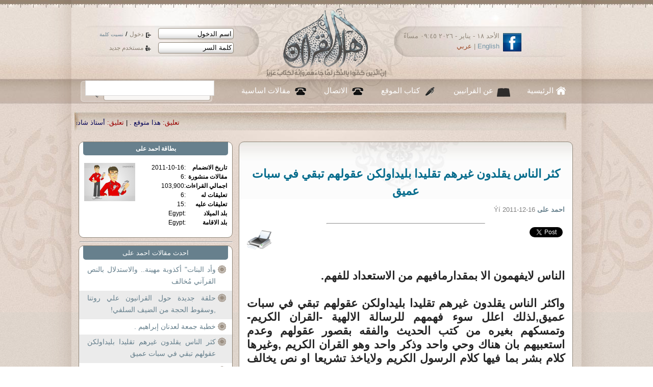

--- FILE ---
content_type: text/html; charset=UTF-8
request_url: https://www.ahl-alquran.com/arabic/show_article.php?main_id=9055
body_size: 11755
content:

<!DOCTYPE html PUBLIC "-//W3C//DTD XHTML 1.0 Transitional//EN" "http://www.w3.org/TR/xhtml1/DTD/xhtml1-transitional.dtd">
<html xmlns="http://www.w3.org/1999/xhtml">
    <head>
        <meta http-equiv="Content-Type" content="text/html;charset=windows-1256" />
        <meta property="og:image" content="http://www.ahl-alquran.com/uploads/4210.jpg"/> 
        <title>
            كثر الناس يقلدون غيرهم تقليدا بليداولكن عقولهم تبقي في سبات عميق        </title>

        <meta property="og:url"           content="www.ahl-alquran.com/arabic/show_article.php?main_id=9055" />
        <meta property="og:type"          content="website" />
        <meta property="og:title"         content="" />
        <meta property="og:description"   content="
الناس لايفهمون الا بمقدارمافيهم من الاستعداد للفهم.

واكثر الناس يقلدون غيرهم تقليدا بليداولكن عقولهم تبقي في سبات عميق,لذلك اعلل سوء فهمهم للرسالة الالهية -القران الكريم-وتمسكهم بغيره من كتب الحديث والفقه بقصور عقولهم وعدم استعبيهم بان هناك وحي واحد وذكر واحد وهو القران الكريم ,وغيرها كلام بشر بما فيها كلام الرسول الكريم ولاياخذ تشريعا او نص يخالف النص القراني صراحة-الموضوع هكذا بكل بساطة!!!سبحانك ربي انك ترسل اياتك للذين يعقلون ويتفكرون ولم ترسله للذين ماوجدو عليهم اسلافهم.والله المستعان
" />
        <meta property="og:image"         content="www.ahl-alquran.com/uploads/4210.jpg"/> 


        <!-- ********************** CSS ************************* -->
        <link rel="stylesheet" type="text/css" href="../css/reset.css"/>
        <link href="../css/main.css" rel="stylesheet" type="text/css" />
        <link href="../css/lavalamp_test.css" rel="stylesheet" type="text/css" />
        <link href="../css/slider.css" rel="stylesheet" type="text/css" />
        <link href="../css/slideshow.css" rel="stylesheet" type="text/css" />
        <!-- JAVASCRIPT -->
        <script src="../js/jquery-1.4.4.js" type="text/javascript"></script>
        <script src="../js/jquery.easing.min.js" type="text/javascript" ></script>
        <script src="../js/jquery.lavalamp.min.js" type="text/javascript" ></script>
        <!--
        <script type="text/javascript" src="js/tabs.js"></script>
        -->
        <script src="../js/loopedslider.js" type="text/javascript" charset="utf-8"></script>
        <script src="../js/jquery.cycle.js" type="text/javascript"></script>
        <script src="../js/slideshow.js" type="text/javascript"></script>
        <script type="text/javascript" src="../ckeditor/ckeditor.js"></script>


    </head>

    <body>

        <div id="wrapper">
            <div class="shadow_bg">
                <div class="center_950">
                    <script language="javascript">
    function confirm_this()
    {
        input_box=confirm("are you sure you want to continue");
        if (input_box==true)

        { 
            // Output when OK is clicked
            return true;
        }

        else
        {
            // Output when Cancel is clicked
            return false;

        }

    }

</script>

<script language="javascript">
    function fill_username()
    {
        var $val1   =   document.getElementById('username').value;
        var $val2   =   document.getElementById('def_name').value;
        
        if ($val1   ==  $val2)
        {
            document.getElementById('username').value   =   '';
        }
        //  else
        //    alert("lll");
            
    }
    
    function fill_password()
    {
        if (document.getElementById('password').value==document.getElementById('def_pass').value)
        {
            document.getElementById('password').value   =   '';
            //document.getElementById('password').type    =   'password';
            changeInputType(document.getElementById('password'),'password');
            document.getElementById('password').focus();
        }
            
    }
    
    function changeInputType(oldObject, oType) {
        var newObject = document.createElement('input');
        newObject.type = oType;
        if(oldObject.size) newObject.size = oldObject.size;
        if(oldObject.value) newObject.value = oldObject.value;
        if(oldObject.name) newObject.name = oldObject.name;
        if(oldObject.id) newObject.id = oldObject.id;
        if(oldObject.className) newObject.className = oldObject.className;
        oldObject.parentNode.replaceChild(newObject,oldObject);
        return newObject;
    }


</script>


<script>
  (function() {
    var cx = '013442494884881886262:6f1gcgclk7c';
    var gcse = document.createElement('script');
    gcse.type = 'text/javascript';
    gcse.async = true;
    gcse.src = 'https://cse.google.com/cse.js?cx=' + cx;
    var s = document.getElementsByTagName('script')[0];
    s.parentNode.insertBefore(gcse, s);
  })();
</script>
<style>
.cse .gsc-control-cse, .gsc-control-cse{
    padding: 0px;
    margin: 0px;
}

.gsc-search-button{
    display: none;
    
}

</style>
<div id="header">
    <a href="index.php" id="logo"><img src="images/logo.png" width="248" height="142" /></a>
    <div id="login">
            <form method="post" action="../includes/login.php" id="loginForm" name="loginForm">
                <div>
                    <input type="text" tabindex="1" name="username" id="username" value="اسم الدخول" onfocus="return fill_username();" />
                    <a href="#" tabindex="3" class="enter_link"  onclick="document.loginForm.submit();" >
                        دخول
                    </a>

                    /
                    <a href="forgetpassword.php" tabindex="5" style="font-size: 10px;" >
                        نسيت كلمة
                    </a>
                </div>
                <div>
                    <input type="text" tabindex="2" name="password" id="password" value="كلمة السر" onfocus="return fill_password();"  />
                    <a href="register.php"  tabindex="4" class="reg_link">
                        مستخدم جديد
                    </a>
                </div>
                <input type="hidden" name="siteLang" value="arabic" />
                <input type="hidden" id="def_name" value="اسم الدخول" />
                <input type="hidden" id="def_pass" value="كلمة السر"/>
                <input type="hidden" name="login" value="login" />

            </form>

    </div><!--login--> 
    <div id="lang_head">
        <a href="http://www.facebook.com/Ahl.Alquran.IQC"><img src="images/icon_facebook.jpg" width="36" height="36" alt="facebook" /></a>
        <div class="date_langHead">
الأحد ١٨ - يناير - ٢٠٢٦   ٠٩:٤٥ مساءً        </div><!--date_langHead-->
        <div class="langHead"><a href="../../English/main.php" title="english">English</a> | <a href="index.php" title="arabic">عربي</a></div><!--lang-->
    </div><!--lang_head-->          
</div><!--header-->
<div id="nav">
    <ul class="lavaLampNoImage" id="main_nav">
        <li class="current"><a href="index.php" id="nav_home">الرئيسية</a></li>
        <li>
            <a href="aboutus.php" id="nav_quran">
                عن القرانيين
            </a>
        </li>
        <li><a href="writers.php" id="nav_writers">
                كتاب الموقع
            </a></li>
        <li><a href="contacts.php" id="nav_call">الاتصال</a></li>
        <li><a href="document.php?page_id=1633" id="nav_call">
                مقالات اساسية
            </a></li>
        <!--<li><a href="studentSignup.php" id="nav_about">
                 ÌÇãÚÉ  Çåá ÇáÞÑÇä
            </a></li>
        -->
    </ul>
    <div id="main_search">
        <!--<form method="GET" action="../../arabic/search.php" id="search_form"  name="search_form">-->
<gcse:searchbox-only resultsUrl="search.php"></gcse:searchbox-only>

         <!-- <input name="text" type="text" value="" />
-->
           
<!--    <input type="hidden" name="search_btn" value="search" /> 

            <a href="#" onclick="document.search_form.submit();" tabindex="2" >search</a>        
     </form>-->
    </div><!-- main_search -->

</div><!--nav-->
<div id="main_marqee" style="margin-right: 25px; padding-bottom: 10px;padding-top: 15px; ">
    <span class="" style="color:black;">
        <script language="JavaScript1.2" >

            /*
Cross browser Marquee script- © Dynamic Drive (www.dynamicdrive.com)
For full source code, 100's more DHTML scripts, and Terms Of Use, visit http://www.dynamicdrive.com
Credit MUST stay intact
             */

            //Specify the marquee's width (in pixels)
            var marqueewidth="960px"
            //Specify the marquee's height
            var marqueeheight="20px"
            //Specify the marquee's marquee speed (larger is faster 1-10)
            var marqueespeed=3
            //configure background color:
            var marqueebgcolor=""
            //Pause marquee onMousever (0=no. 1=yes)?
            var pauseit=1

            //Specify the marquee's content (don't delete <nobr> tag)
            //Keep all content on ONE line, and backslash any single quotations (ie: that\'s great):

            var marqueecontent='<nobr><span class=""><span style="color:#990000;"> تعليق:</span> <a href="show_news.php?main_id=57403#95904" style="color:#005;" >هذا متوقع . </a> |<span style="color:#990000;"> تعليق:</span> <a href="show_article.php?main_id=25313#95903" style="color:#005;" >أستاذ شادى طلعت . </a> |<span style="color:#990000;"> تعليق:</span> <a href="show_fatwa.php?main_id=6916#95902" style="color:#005;" >اكرمك الله جل وعلا ابنى الحبيب  د عثمان ، وأقول : </a> |<span style="color:#990000;"> تعليق:</span> <a href="show_fatwa.php?main_id=6916#95901" style="color:#005;" >لعن الله الفقر ومن تسبب فيه .. </a> |<span style="color:#990000;"> تعليق:</span> <a href="show_fatwa.php?main_id=6914#95900" style="color:#005;" >شكرا جزيلا استاذ حمد حمد ، وأقول : تمت الاجابة  </a> |<span style="color:#990000;"> تعليق:</span> <a href="show_fatwa.php?main_id=6914#95899" style="color:#005;" >شكرا جزيلا استاذ حمد حمد ، وأقول : </a> |<span style="color:#990000;"> تعليق:</span> <a href="show_fatwa.php?main_id=6914#95898" style="color:#005;" >... </a> |<span style="color:#990000;"> تعليق:</span> <a href="show_news.php?main_id=57307#95897" style="color:#005;" >العراق مُحتل من عراقيين فاسدين!!!!!! </a> |<span style="color:#990000;"> تعليق:</span> <a href="show_article.php?main_id=25258#95896" style="color:#005;" >اكرمك الله جل وعلا ابنى الحبيب استاذ سعيد على وأقول :  </a> |<span style="color:#990000;"> تعليق:</span> <a href="show_article.php?main_id=25258#95895" style="color:#005;" >د. فرج فودة و شكري بلعيد الشجاعة في زمن الإسلام السياسي . </a> |<span style="color:#990000;"> خبر:</span> <a href="show_news.php?main_id=57412" style="color:#005;" >15 مرشحاً لرئاسة العراق</a>  |  <span style="color:#990000;"> خبر:</span> <a href="show_news.php?main_id=57411" style="color:#005;" >المقايضة الكبرى: اقتراح تصفير ديون مصر عبر رهن الأصول</a>  |  <span style="color:#990000;"> خبر:</span> <a href="show_news.php?main_id=57410" style="color:#005;" >برلمانية فرنسية تكشف عن موقع إلكتروني مخصص لمراقبة المسلمين</a>  |  <span style="color:#990000;"> خبر:</span> <a href="show_news.php?main_id=57409" style="color:#005;" >لماذا تتصارع القوى الكبرى على القطب الشمالي؟</a>  |  <span style="color:#990000;"> خبر:</span> <a href="show_news.php?main_id=57408" style="color:#005;" >ما هي هيئة الهجرة والجمارك الأميركية ICE، وما صلاحياتها؟</a>  |  <span style="color:#990000;"> خبر:</span> <a href="show_news.php?main_id=57407" style="color:#005;" >سوريا: الشرع يصدر مرسوماً يعلن فيه الكردية لغة وطنية، وقسد تتعهد بانسحاب قواتها نحو شرق الفرات</a>  |  <span style="color:#990000;"> خبر:</span> <a href="show_news.php?main_id=57406" style="color:#005;" >المياه الملوثة تحاصر أطراف بغداد.. أمراض متفشية تهدد الأهالي</a>  |  <span style="color:#990000;"> خبر:</span> <a href="show_news.php?main_id=57405" style="color:#005;" >استهداف الأكاديميين في مصر: سجن وتنكيل إداري ومهني</a>  |  <span style="color:#990000;"> خبر:</span> <a href="show_news.php?main_id=57404" style="color:#005;" >نائب فرنسي يثير ضجة بعد مقارنته إجراء ضريبيا بمذابح رواندا</a>  |  <span style="color:#990000;"> خبر:</span> <a href="show_news.php?main_id=57403" style="color:#005;" >هل خسرت أميركا حرب العقول لصالح بكين؟ هارفارد تتنازل عن الصدارة.. والصين تهيمن بـ 8 جامعات في قائمة </a>  |  <span style="color:#990000;"> خبر:</span> <a href="show_news.php?main_id=57402" style="color:#005;" >من بينها مصر والعراق... واشنطن تعلن تعليق إجراءات تأشيرات الهجرة من 75 دولة</a>  |  <span style="color:#990000;"> خبر:</span> <a href="show_news.php?main_id=57401" style="color:#005;" >دول عربية تحث ترامب على عدم مهاجمة طهران وواشنطن تفرض عقوبات على مسؤولين إيرانيين</a>  |  <span style="color:#990000;"> خبر:</span> <a href="show_news.php?main_id=57400" style="color:#005;" >الأمم المتحدة تحذّر من نفاد المساعدات الغذائية في السودان خلال شهرَين</a>  |  <span style="color:#990000;"> خبر:</span> <a href="show_news.php?main_id=57399" style="color:#005;" >إندبندنت: الهند تسجل مستويات قياسية من خطاب الكراهية</a>  |  <span style="color:#990000;"> خبر:</span> <a href="show_news.php?main_id=57398" style="color:#005;" >إدارة ترامب تصنّف فروع جماعة الإخوان المسلمين في لبنان ومصر والأردن منظمات إرهابية</a>  |  </span> </nobr>'


            ////NO NEED TO EDIT BELOW THIS LINE////////////
            marqueespeed=(document.all)? marqueespeed : Math.max(1, marqueespeed-1) //slow speed down by 1 for NS
            var copyspeed=marqueespeed
            var pausespeed=(pauseit==0)? copyspeed: 0
            var iedom=document.all||document.getElementById
            if (iedom)
                document.write('<span id="temp" style="visibility:hidden; display:block; height:10px; overflow:hidden ; width:9000px;">'+marqueecontent+'</span>')
            var actualwidth=''
            var cross_marquee, ns_marquee

            function populate(){
                if (iedom){
                    cross_marquee=document.getElementById? document.getElementById("iemarquee") : document.all.iemarquee
                    cross_marquee.style.right=parseInt(marqueewidth)+8+"px"
                    cross_marquee.innerHTML=marqueecontent
                    actualwidth=document.all? temp.offsetWidth : document.getElementById("temp").offsetWidth
                }
                else if (document.layers){
                    ns_marquee=document.ns_marquee.document.ns_marquee2
                    ns_marquee.right=parseInt(marqueewidth)+8
                    ns_marquee.document.write(marqueecontent)
                    ns_marquee.document.close()
                    actualwidth=ns_marquee.document.width
                }
                righttime=setInterval("scrollmarquee()",20)
            }
            window.onload=populate

            function scrollmarquee(){
                if (iedom){
                    if (parseInt(cross_marquee.style.right)>(actualwidth*(-1)+8))
                        cross_marquee.style.right=parseInt(cross_marquee.style.right)-copyspeed+"px"
                    else
                        cross_marquee.style.right=parseInt(marqueewidth)+8+"px"

                }
                else if (document.layers){
                    if (ns_marquee.right>(actualwidth*(-1)+8))
                        ns_marquee.right-=copyspeed
                    else
                        ns_marquee.right=parseInt(marqueewidth)+8
                }
            }
            if (iedom||document.layers){
                with (document){
                    /*document.write('<table border="0" cellspacing="0" cellpadding="0"><td>')*/
                    if (iedom){
                        write('<div style="position:relative;width:'+marqueewidth+';height:'+marqueeheight+';overflow:hidden">')
                        write('<div style="position:absolute;width:'+marqueewidth+';height:'+marqueeheight+';background-color:'+marqueebgcolor+'" onMouseover="copyspeed=pausespeed" onMouseout="copyspeed=marqueespeed">')
                        write('<div id="iemarquee" style="position:absolute;right:0px;top:0px"></div>')
                        write('</div></div>')
                    }
                    else if (document.layers){
                        write('<ilayer width='+marqueewidth+' height='+marqueeheight+' name="ns_marquee" bgColor='+marqueebgcolor+'>')
                        write('<layer name="ns_marquee2" right=0 top=0 onMouseover="copyspeed=pausespeed" onMouseout="copyspeed=marqueespeed"></layer>')
                        write('</ilayer>')
                    }
                    /*document.write('</td></table>')*/
                }
            }
        </script>
    </span>
</div><!--main_marqee-->



                    <div id="col_r">
                        <div class="panel_preview">


                                                        <div class="title_1" style="text-align: center; padding-top:20px; padding-bottom: 10px;">
                                كثر الناس يقلدون غيرهم تقليدا بليداولكن عقولهم تبقي في سبات عميق                            </div><!--title_1-->
                            <p class="small_gray">

                                <a href="profile.php?main_id=4914">
                                    <strong>
                                        احمد  على                                     </strong>
                                </a> 
                                Ýí  
                                2011-12-16                            </p>
                            <div style="padding-top: 10px; margin: 0 auto; width:50%;">
                                <hr />
                            </div>

                            <div style="height:40px; ">
                                <div style="width: 60px; float: left;">
                                    <a href="printpage.php?doc_type=1&doc_id=9055" target="_blank" title="print page">
                                        <img align="left" src="http://icons.iconarchive.com/icons/visualpharm/must-have/256/Print-icon.png" width="50" border="0" width="40" alt="Print " />
                                    </a>
                                </div>
                                <!-- Your facebook share button code -->

                                <div class="fb-share-button" data-href="http://www.ahl-alquran.com/arabic/show_article.php?main_id=9055" data-layout="button_count">

                                </div>
                                <a href="https://twitter.com/share" class="twitter-share-button"{count} data-size="normal">Tweet</a>
                                <script>!function (d, s, id) {
        var js, fjs = d.getElementsByTagName(s)[0], p = /^http:/.test(d.location) ? 'http' : 'https';
        if (!d.getElementById(id)) {
            js = d.createElement(s);
            js.id = id;
            js.src = p + '://platform.twitter.com/widgets.js';
            fjs.parentNode.insertBefore(js, fjs);
        }
    }(document, 'script', 'twitter-wjs');</script>


                                <!-- Place this tag where you want the share button to render. -->
                                <div class="g-plus" data-action="share" data-annotation="none" data-height="23.5"></div>
                            </div>

                                                                                    <div class="main_article" style="   ">
                                <p>
	&nbsp;</p>
<div>
	<span style="font-size:22px;">الناس لايفهمون الا بمقدارمافيهم من الاستعداد للفهم.</span></div>
<div>
	&nbsp;</div>
<div>
	<span style="font-size:22px;">واكثر الناس يقلدون غيرهم تقليدا بليداولكن عقولهم تبقي في سبات عميق,لذلك اعلل سوء فهمهم للرسالة الالهية -القران الكريم-وتمسكهم بغيره من كتب الحديث والفقه بقصور عقولهم وعدم استعبيهم بان هناك وحي واحد وذكر واحد وهو القران الكريم ,وغيرها كلام بشر بما فيها كلام الرسول الكريم ولاياخذ تشريعا او نص يخالف النص القراني صراحة-الموضوع هكذا بكل بساطة!!!سبحانك ربي انك ترسل اياتك للذين يعقلون ويتفكرون ولم ترسله للذين ماوجدو عليهم اسلافهم.والله المستعان</span></div> 
                            </div>

                            <div class="hint" style="">
                                اجمالي القراءات
                                11966                            </div>
                            <div style="padding-top: 10px;">
                                <!-- Your facebook share button code -->

                                <div class="fb-share-button" data-href="http://www.ahl-alquran.com/arabic/show_article.php?main_id=9055" data-layout="button_count">

                                </div>
                                <a href="https://twitter.com/share" class="twitter-share-button"{count} data-size="normal">Tweet</a>
                                <script>!function (d, s, id) {
        var js, fjs = d.getElementsByTagName(s)[0], p = /^http:/.test(d.location) ? 'http' : 'https';
        if (!d.getElementById(id)) {
            js = d.createElement(s);
            js.id = id;
            js.src = p + '://platform.twitter.com/widgets.js';
            fjs.parentNode.insertBefore(js, fjs);
        }
    }(document, 'script', 'twitter-wjs');</script>


                                <!-- Place this tag where you want the share button to render. -->
                                <div class="g-plus" data-action="share" data-annotation="none" data-height="23.5"></div>
                            </div>
                            <!-- end facebook share button --->

                            <iframe src="http://www.facebook.com/plugins/like.php?href=httP://www.ahl-alquran.com/arabic/show_article.php?main_id=9055"
                                    scrolling="no" frameborder="0"
                                    style="border:none; width:450px; height:80px"> 
                            </iframe> 
                            <hr />
                            <div style="text-align:center; border: black solid thin; margin-top:10px; width: 250px; padding:5px;">
                                للمزيد يمكنك قراءة
                                :
                                <a href="http://ahl-alquran.com/arabic/document.php?page_id=1633" style="color:#4c687e;text-decoration:none ">اساسيات اهل القران</a>
                            </div>
                        </div><!--panel_preview used for article display -->
                        <div style="margin-top: 10px;"> <!--Com display-->
                            <div class="panelStyle_1" style="margin-top:12px; margin: 0 auto ; text-align: center; " >
    <div class="panel_title">
        
            التعليقات
            
        (1)
    </div>





    
        <div class="comment_box" style=" text-align: right; padding: 10px;"> <!-- Whole Comment, you switch style here -->
            <div class="comment_header" ><!---Line 1 -->
                <a name="63116" id="63116"></a>

                <div style="width:90%; float: right; ">
                    <span class="num_box">
                        1 
                    </span>
                    &nbsp;
                    تعليق بواسطة
                        &nbsp; 
                    
                    <span class="red_title">
                        <a href="profile.php?main_id=83"> احمد شعبان</a>			
                                            </span>
                    &nbsp; &nbsp;
                    في
&nbsp;


                        الجمعة ١٦ - ديسمبر - ٢٠١١   ١٢:٠٠ صباحاً
                    
                </div>
                <div style="width:8%; float: left;">
                        [63116]
                </div>
                <div style="width:90%; margin: 0 auto; color: #eeeeee; float: none; clear: both;">
                <hr />
            </div>


            </div>
            
        <div class="comment_title" > <!---line 2 -->

            سؤال		
        </div>
<div style="width:90%; margin: 0 auto; color: #eeeeee; float: none; clear: both; ">
                <hr />
            </div>
        
        
        <div   class="comment_body">
            <p>وماذا بعد ؟</p>			</div>
            
        </div>
        <br />
        <p>		

            


    <div class="clear"></div> 

</div><!--panelStyle_1-->

                        </div>

                        <div class="panelStyle_1" style="margin-top:12px;">
                            <div class="panel_title">أضف تعليق </div>
                            <div style="width:600px; margin:0 auto; display:block; direction: rtl;">


                                                                    <div style="padding:10px;" class="hint">
                                        لا بد من تسجيل الدخول اولا قبل التعليق
                                    </div>
                                                            </div>
                            <div class="clear"></div>
                        </div><!--panelStyle_1-->

                    </div><!--col_r-->
                    <div id="col_l">

                                                <div class="panelStyle_1" style="width: 100%; margin: 0 auto; font-size: 12px; padding-bottom: 10px;">
    <div class="panel_title" style="font-weight: bold;">
        بطاقة
        <a href="profile.php?main_id=4914" style="color:white;">
        احمد  على    
        </a>

    </div>

    <div style=" padding: 10px;" >
<a href="profile.php?main_id=4914" style="color:white;">
        <img src="/arabic/scripts/../../uploads/4210.jpg" width="100" align="left"  vspace="20" border="0" />
</a>
        <table   cellspacing="1" >
            <tr> <td style="text-align: right;">
                    <strong>
                        تاريخ الانضمام

                    </strong>
                </td>
                <td> :</td>
                <td style="text-align: right;">
                    2011-10-16                </td>
            </tr>
            <tr><td style="text-align: right;">
                    <strong>
                        مقالات منشورة
                    </strong>
                </td>
                                <td> : </td>

                <td style="text-align: right;">
                    6 

                </td></tr>
            <tr><td style="text-align: right;">
                    <strong>
                        اجمالي القراءات

                    </strong>
                </td>                <td> : </td>
<td style="text-align: right;">
                    103,900

                </td></tr>
            <tr><td style="text-align: right;">
                    <strong>
                        تعليقات له

                    </strong>
                </td>                <td> : </td>
<td style="text-align: right;">
                    6

                </td></tr>
            <tr><td style="text-align: right;">
                    <strong>
                        تعليقات عليه
                        
                    </strong>
                </td>                <td> : </td>
<td style="text-align: right;">
                    15
                </td></tr>
        
<tr>
    <td style="text-align: right;">
    <strong>
        بلد الميلاد
    </strong>
        </td>
        <td>
            :
        </td>
        
<td style="text-align: right;">
        Egypt
       </td></tr>
<tr>
    <td style="text-align: right;">
    <strong>
        بلد الاقامة
    </strong>
        </td>
        <td>
            :
        </td>
<td style="text-align: right;">
        
        Egypt
        </td>
</tr>
        </table>
<div class="clear"></div>
                                     
                                        </div>

</div> <!--panelStyle_1-->                        <hr/>
                          <div class="panelStyle_1" style="width:100%; margin: 0 auto; font-size: 13px;" >
        	<div class="panel_title">
                    
                     احدث مقالات احمد  على                 
                </div>
                                
      <div>
                                                      <p class="p_s1" style="height:50px; font-size: 14px;">

              
                                <a href="show_article.php?main_id=9269" >
                                    وأد البنات" أكذوبة مهينة.. والاستدلال بالنص القرآني مُخالف                       
                                </a>
                                
                      </p>
                                                      <p class="p_s1" style="height:50px; font-size: 14px;">

              
                                <a href="show_article.php?main_id=9232" >
                                    حلقة جديدة حول القرانيون علي روتنا ,وسقوط الحجة من الضيف السلفي!                       
                                </a>
                                
                      </p>
                                                      <p class="p_s1" style="height:24px; font-size: 14px;">

              
                                <a href="show_article.php?main_id=9064" >
                                    خطبة جمعة لعدنان إبراهيم .                       
                                </a>
                                
                      </p>
                                                      <p class="p_s1" style="height:50px; font-size: 14px;">

              
                                <a href="show_article.php?main_id=9055" >
                                    كثر الناس يقلدون غيرهم تقليدا بليداولكن عقولهم تبقي في سبات عميق                       
                                </a>
                                
                      </p>
                                                      <p class="p_s1" style="height:50px; font-size: 14px;">

              
                                <a href="show_article.php?main_id=8980" >
                                    عدنان ابراهيم يفضح  خوف الشيوخ من التاريخ نفس خوفهم من الفكر القران                       
                                </a>
                                
                      </p>
                                      </div>
                                <div class="clear"></div>
                            
            <a href="profile.php?main_id=4914" class="panel_more">more</a>
</div><!--panelStyle_1-->                        <hr/>
                        

                        <div class="panelStyle_1" style="padding-bottom: 10px;">
                            <div class="h1">
                                <span>
                                فيديو مختار
                                </span>
                            </div>

<div style=" margin:0 auto; display:block; width: 270px; padding: 5px;">
                
            <iframe width="270" height="180" src="https://www.youtube.com/embed/NzcUS8_5naE?si=EFXSt_gHdeh5Q4T9" title="YouTube video player" frameborder="0" allow="accelerometer; autoplay; clipboard-write; encrypted-media; gyroscope; picture-in-picture; web-share" referrerpolicy="strict-origin-when-cross-origin" allowfullscreen></iframe>    
    <div style="text-align: center">
    <a href="show_embedded.php?main_id=1580" >
    د. أحمد صبحى منصور: ندوة الجمعة : ابن إسحاق وسيرته النجسة ج ٤٤    </a>
    </div>
    
            </div>
</div>                        <hr/>
                        <div class="panelStyle_1" style=" margin: 0 auto; height: 125px; padding-right: 5px; ">
            <div class="h7" >
                        <a href="#">
                            شارك اهل القران
                        </a>
                    </div>
       
        
            <div style="width:55%;  float: right;" class="blue_title">
                <a href="aboutus.php" style="">
                    عن موقع اهل القران
                </a>
                <hr/>
                                <a href="terms.php#manhag" style="">

                                    منهج موقع اهل القران
                                </a>
<hr/>
                <a href="terms.php" style="">
                    شروط النشر بالموقع
                </a>
<hr/>

<span class="">
                             
 اشترك بالنشرة الاكترونية
                
</span>

            </div>
             <div style="width:44%; border-right:thin solid #dcdcdc; float: right; text-align: center;padding-top:10px;font-size: 14px; " class="red_title" >
                <p>

                    دعوة للتبرع
                    <br />

                </p>
                <form action="https://www.paypal.com/cgi-bin/webscr" method="post">
                    <input type="hidden" name="cmd" value="_s-xclick">
                    <input type="image" src="https://www.paypal.com/en_US/i/btn/x-click-butcc-donate.gif" border="0" name="submit" alt=" تبرع  ">
                    <img alt="" border="0" src="https://www.paypal.com/en_US/i/scr/pixel.gif" width="1" height="1">
                    <input type="hidden" name="encrypted" value="-----BEGIN [base64]/rI9JZVdiP+sN/mS2BRUy6twAaogb288OvwjUJgrjHSvANrzF/tHAo7jKQTQJaHmsGNgqKLKJWDELMAkGBSsOAwIaBQAwgawGCSqGSIb3DQEHATAUBggqhkiG9w0DBwQINDC/Bb2RTH2AgYiJipzR+NZpILxdEQtjKUNfeTjhlFzzY3DVemO9Rl5gpWf6Pz6FOCBErpcBkojm5wRmhwWmMo8Bl2w9qe0/CJLbUwPhhvs0OVGXfBu0KkPnaTbmiYcCmCEX0xZ5LQB6kjS/[base64]/ETMS1ycjtkpkvjXZe9k+6CieLuLsPumsJ7QC1odNz3sJiCbs2wC0nLE0uLGaEtXynIgRqIddYCHx88pb5HTXv4SZeuv0Rqq4+axW9PLAAATU8w04qqjaSXgbGLP3NmohqM6bV9kZZwZLR/klDaQGo1u9uDb9lr4Yn+rBQIDAQABo4HuMIHrMB0GA1UdDgQWBBSWn3y7xm8XvVk/UtcKG+wQ1mSUazCBuwYDVR0jBIGzMIGwgBSWn3y7xm8XvVk/[base64]/zANBgkqhkiG9w0BAQUFAAOBgQCBXzpWmoBa5e9fo6ujionW1hUhPkOBakTr3YCDjbYfvJEiv/2P+IobhOGJr85+XHhN0v4gUkEDI8r2/rNk1m0GA8HKddvTjyGw/XqXa+LSTlDYkqI8OwR8GEYj4efEtcRpRYBxV8KxAW93YDWzFGvruKnnLbDAF6VR5w/[base64]/kwDQYJKoZIhvcNAQEBBQAEgYBX0uR/1oT7IEK4OIZIDh/VK3gfb8ZgWdW6Ucp1hkR/q1CvtgvbbqMzU97Hoaxlb4AIVMGsiMuTucQvHCvC3xL4Qp9fYGOeVRCpNk8txwce9tS8y/8NOSJVmWmZIzMWHGmrjF4QNhpRvKqp+y6bh4tHCempZrR6s4m4D5EP2eBL3w==-----END PKCS7-----
                    "/>
                </form>

                <a href="aboutus.php?donate">
                    اضغط هنا للتبرع بشيك
                </a>

            </div>
        </div><!--panelStyle_1-->                        <hr />
                        <div class="panelStyle_1" style="width: 100%; margin: 0 auto; font-size: 13px;">
    <div class="panel_title">
        مقالات من الارشيف
    </div>
        <div class="unit_with_image" style="height:55px; overflow: hidden;">
            <img  src="/arabic/../uploads/611.jpg" width="40" height="48" alt="كمال  غبريال " style="background-color: #333333;" />
            <a href="profile.php?main_id=595">
        كمال  غبريال             </a>

            <a href="show_article.php?main_id=7659">
                <p>
    تحياتي من مصر الجديدة                </p>
            </a>

        </div><!--unit_with_image-->
        <div class="unit_with_image" style="height:55px; overflow: hidden;">
            <img  src="../../../../uploads/5569.jpg" width="40" height="48" alt="آحمد صبحي  منصور" style="background-color: #333333;" />
            <a href="profile.php?main_id=1">
        آحمد صبحي  منصور            </a>

            <a href="show_article.php?main_id=19435">
                <p>
    سيناريو الهلاك بعد مذبحة نيوزلندة : ( 2 ) : السفاح الداعية                </p>
            </a>

        </div><!--unit_with_image-->
        <div class="unit_with_image" style="height:55px; overflow: hidden;">
            <img  src="/arabic/../uploads/1856.jpg" width="40" height="48" alt="شادي طلعت" style="background-color: #333333;" />
            <a href="profile.php?main_id=1458">
        شادي طلعت            </a>

            <a href="show_article.php?main_id=18983">
                <p>
    المتحرشون .. قصة قصيرة                </p>
            </a>

        </div><!--unit_with_image-->
        <div class="unit_with_image" style="height:55px; overflow: hidden;">
            <img  src="/arabic/../uploads/2106.jpg" width="40" height="48" alt="رضا البطاوى البطاوى" style="background-color: #333333;" />
            <a href="profile.php?main_id=2406">
        رضا البطاوى البطاوى            </a>

            <a href="show_article.php?main_id=21240">
                <p>
    قراءة فى كتاب حكم إثبات أول الشهر القمري وتوحيد الرؤية                </p>
            </a>

        </div><!--unit_with_image-->
        <div class="unit_with_image" style="height:55px; overflow: hidden;">
            <img  src="/arabic/../uploads/681.JPG" width="40" height="48" alt="أنيس  محمد صالح " style="background-color: #333333;" />
            <a href="profile.php?main_id=642">
        أنيس  محمد صالح             </a>

            <a href="show_article.php?main_id=23278">
                <p>
    حكام طُغاة عُصاة قُساة                </p>
            </a>

        </div><!--unit_with_image-->
    <a href="articles.php" class="panel_more">more</a> 
</div> <!--panelStyle_1-->                        <hr/>
                          <div class="panelStyle_1" style="width:100%; margin: 0 auto;" >
        	<div class="panel_title">
                    <a href="fatawa.php" style="color:white;">
                        فاسألوا اهل الذكر
                    </a>
                </div>
                        <p class="p_s1" style="height:40px">
                <a href="show_fatwa.php?main_id=4679">
                   <strong> ليس تشويها</strong>:
                               لماذا القرأ ن  شوه اسماء العبر ية  و...

                    </a>
            </p>
 
                                <p class="p_s1" style="height:40px">
                <a href="show_fatwa.php?main_id=6454">
                   <strong> سؤالان </strong>:
                               
 السؤا ل  الأول :
قال تعالى : ( نَحْن ُ ...

                    </a>
            </p>
 
                                <p class="p_s1" style="height:40px">
                <a href="show_fatwa.php?main_id=4342">
                   <strong> الانسان يخلق</strong>:
                               هل الانس ان  خالق ؟  ...

                    </a>
            </p>
 
                                <p class="p_s1" style="height:40px">
                <a href="show_fatwa.php?main_id=620">
                   <strong> ما رأيكم فى المعتزلة</strong>:
                               الشيخ الفاض ل  احمد منصور 
  
السل ام  عليكم...

                    </a>
            </p>
 
                                <p class="p_s1" style="height:40px">
                <a href="show_fatwa.php?main_id=6501">
                   <strong> خمسة أسئلة </strong>:
                               
السؤ ال  الأول :
اري� �  رأيك فى الشيع ه ...

                    </a>
            </p>
 
                                <a href="fatawa.php" class="panel_more">more</a>
</div><!--panelStyle_1-->                        <hr />
                    </div>

                    <div class="clear"></div><!--clear-->
                </div><!--center_950-->

                <div id="footer">
    	<div class="shadow_bg">
        	<div class="center_950" style="position:relative; height:110px;">
            	<p>
<a href="main.php" style="color:#4c687e;text-decoration:none ">الرئيسية</a>	    |
<a href="aboutus.php" style="color:#4c687e;text-decoration:none ">عن الموقع</a> |
<a href="ahmed_mansour.php" style="color:#4c687e;text-decoration:none ">التيار القراني</a> |
<a href="search.php" style="color:#4c687e;text-decoration:none ">القرانبحث</a> |
<a href="contacts.php" style="color:#4c687e;text-decoration:none ">الاتصال</a>|
<a href="http://ahl-alquran.com/arabic/document.php?page_id=1633" style="color:#4c687e;text-decoration:none ">اساسيات اهل القران</a>

                </p>
                
              <a href="#"><img src="images/maknoon.png" name="maknoon" width="59" height="66" id="maknoon" /></a>
              
    <span class="style8">Copyrights (c) 2006 MAH <br />
                            جميع الحقوق محفوظة(amir@ahl-alquran.com)
    </span>
            </div><!--center_950-->
        </div><!--shadow_bg-->
    </div><!--footer-->

    
    
<script src="http://www.google-analytics.com/urchin.js" type="text/javascript">
</script>
<script type="text/javascript">
_uacct = "UA-3184191-1";
urchinTracker();
</script>
	
	

                <!--footer-->
                <div class="clear"></div>
            </div><!--shadow_bg-->
        </div><!--wrapper-->
        <!-- Place this tag in your head or just before your close body tag. -->
        <script src="https://apis.google.com/js/platform.js" async defer></script>

        <!-- Load Facebook SDK for JavaScript -->
        <div id="fb-root"></div>
        <script>(function (d, s, id) {
                var js, fjs = d.getElementsByTagName(s)[0];
                if (d.getElementById(id))
                    return;
                js = d.createElement(s);
                js.id = id;
                js.src = "//connect.facebook.net/en_US/sdk.js#xfbml=1&version=v2.5";
                fjs.parentNode.insertBefore(js, fjs);
            }(document, 'script', 'facebook-jssdk'));</script>

    </body>

</html>


--- FILE ---
content_type: text/html; charset=utf-8
request_url: https://accounts.google.com/o/oauth2/postmessageRelay?parent=https%3A%2F%2Fwww.ahl-alquran.com&jsh=m%3B%2F_%2Fscs%2Fabc-static%2F_%2Fjs%2Fk%3Dgapi.lb.en.2kN9-TZiXrM.O%2Fd%3D1%2Frs%3DAHpOoo_B4hu0FeWRuWHfxnZ3V0WubwN7Qw%2Fm%3D__features__
body_size: 162
content:
<!DOCTYPE html><html><head><title></title><meta http-equiv="content-type" content="text/html; charset=utf-8"><meta http-equiv="X-UA-Compatible" content="IE=edge"><meta name="viewport" content="width=device-width, initial-scale=1, minimum-scale=1, maximum-scale=1, user-scalable=0"><script src='https://ssl.gstatic.com/accounts/o/2580342461-postmessagerelay.js' nonce="RTtf1kQ7uclxymHIBTALdQ"></script></head><body><script type="text/javascript" src="https://apis.google.com/js/rpc:shindig_random.js?onload=init" nonce="RTtf1kQ7uclxymHIBTALdQ"></script></body></html>